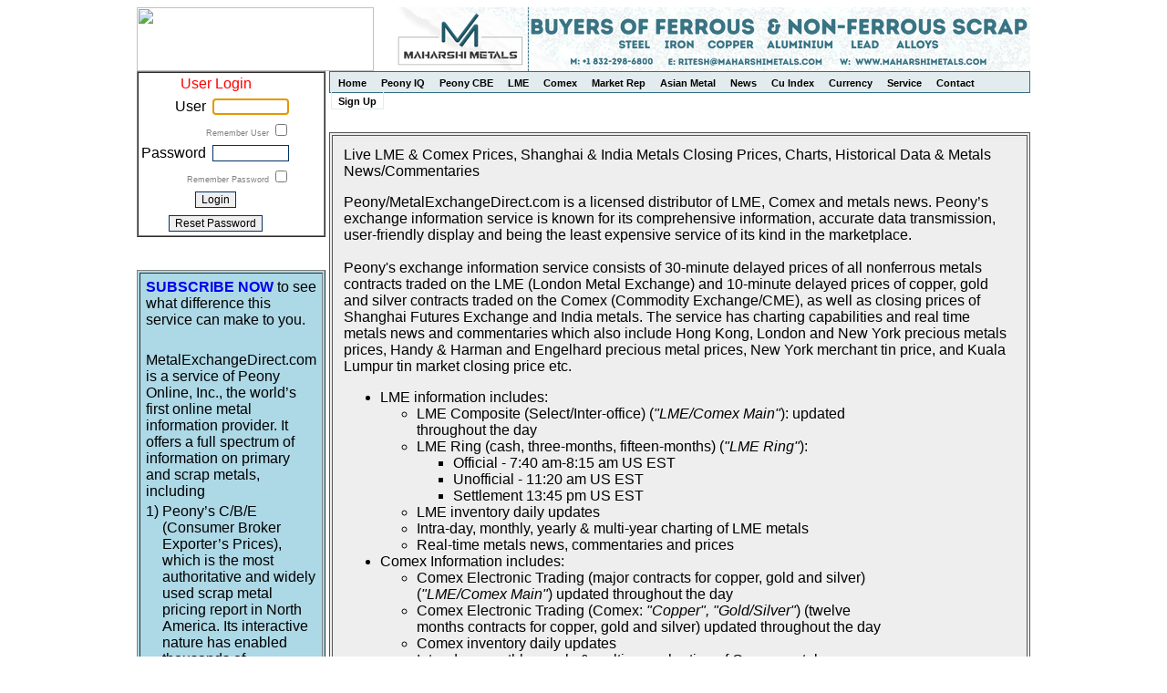

--- FILE ---
content_type: text/html; charset=UTF-8
request_url: https://metalexchangedirect.com/med/service.php?xs=X93be8923a02eb9
body_size: 14476
content:
<link rel='canonical' href='http://www.metalexchangedirect.com/' /><!DOCTYPE html>
<html lang="en">
<head>
<meta charset="iso-8859-1">
<title>Metalexchangedirect.com - Services for LME Prices, Scrap Metal Prices</title>
<meta name="description" content="MetalExchangeDirect.com offers the information and services for Steel scrap metals prices, LME prices, electronic scrap, copper prices, where and how to find scraps metals etc. It is the worlds first online metal information provider."/><meta http-equiv="Content-Type" content="text/html; charset=iso-8859-1" />
<meta name="keywords" content="Where To Find Scrap Metal, How To Scrap Metal, Scrap Metal Prices, LME Prices, Comex Prices, Copper Prices, Scrap Aluminum Prices, Lead Prices, Electronic Scrap, Steel Scrap Prices, Metal Prices"/>
<meta name="robots" content="index,follow" />
<meta name="googlebot" content="index,follow" />
<meta name="revisit-after" content="3 Days" />
<meta name="google-site-verification" content="2OyNEX97N9d3liUOA-WjMvNlIMLjZYtRSvANIIvhd9Q" />


<link rel="stylesheet" href="css/peony.css" type="text/css">
<link rel="stylesheet" href="js/webwidget_slideshow_common.css" type="text/css">
<script src="js/jquery-3.6.1.min.js" language="javascript" type="text/javascript"></script>
<script src="js/webwidget_slideshow_common.js" language="javascript" type="text/javascript"></script>
<script src="js/peony.js" language="javascript" type="text/javascript"></script>


</head>
<body
 >


<table width="980"  border="0" align="center" cellpadding="0" cellspacing="0">
<tr>
    <td height="70" align="left"><a href="register.php?xs=Xfe72992ba1fbdf"><img src="images/peony_logo.jpg" width="260" height="70"></a></td>
    <td width="20" height="70"> &nbsp; &nbsp; &nbsp; </td>
    <td width="700" height="70">

<div id="webwidget_slideshow_header" class="webwidget_slideshow_common" style="display:none; width:700; height:70;">
    <ul>
	<li><a href="click.php?xs=Xfe72992ba1fbdf&url=https%3A%2F%2Fmaharshimetals.com" target="_blank"><img border="0" src="/logos/maharshimetals.png"></a></li>
<li><a href="click.php?xs=Xfe72992ba1fbdf&url=https%3A%2F%2Ftriplesmetals.com" target="_blank"><img border="0" src="/logos/triples.png"></a></li>
<li><a href="click.php?xs=Xfe72992ba1fbdf&url=https%3A%2F%2Fwww.alatrading.com" target="_blank"><img border="0" src="/logos/ala intl.png"></a></li>
<li><a href="click.php?xs=Xfe72992ba1fbdf&url=http%3A%2F%2Fwww.gershow.com" target="_blank"><img border="0" src="/logos/gershow.png"></a></li>
<li><a href="click.php?xs=Xfe72992ba1fbdf&url=https%3A%2F%2Fwww.anytimemetals.com" target="_blank"><img border="0" src="/logos/anytimemetals.png"></a></li>
<li><a href="click.php?xs=Xfe72992ba1fbdf&url=http%3A%2F%2Fwww.mgkint.com" target="_blank"><img border="0" src="/logos/mgk-ad.png"></a></li>
<li><a href="click.php?xs=Xfe72992ba1fbdf&url=http%3A%2F%2Fwww.floridametaltrading.com" target="_blank"><img border="0" src="/logos/floridametaltrading.png"></a></li>
<li><a href="click.php?xs=Xfe72992ba1fbdf&url=http%3A%2F%2Fwww.majormetalscorp.com" target="_blank"><img border="0" src="/logos/majormetals.png"></a></li>
<li><a href="click.php?xs=Xfe72992ba1fbdf&url=http%3A%2F%2Fwww.egmetals.com" target="_blank"><img border="0" src="/logos/EG_Metals.png"></a></li>
<li><a href="click.php?xs=Xfe72992ba1fbdf&url=http%3A%2F%2Fwww.belsonsteel.com" target="_blank"><img border="0" src="/logos/belsonsteel.png"></a></li>
<li><a href="click.php?xs=Xfe72992ba1fbdf&url=http%3A%2F%2Fwww.outlast.earth" target="_blank"><img border="0" src="/logos/outlast.png"></a></li>
<li><a href="click.php?xs=Xfe72992ba1fbdf&url=https%3A%2F%2Fwww.arrowscrap.com" target="_blank"><img border="0" src="/logos/arrowmetal.png"></a></li>
<li><a href="click.php?xs=Xfe72992ba1fbdf&url=https%3A%2F%2Feacrinc.com" target="_blank"><img border="0" src="/logos/eacrinc.png"></a></li>
<li><a href="click.php?xs=Xfe72992ba1fbdf&url=https%3A%2F%2Fgreenmetalrecycles.com" target="_blank"><img border="0" src="/logos/greenmetal.png"></a></li>

    </ul>
</div>
<script language="javascript" type="text/javascript">
    $(function() {
	$("#webwidget_slideshow_header").webwidget_slideshow_common({
	    slideshow_transition_effect: "fade_in",
	    slideshow_time_interval: "6000",
	    slideshow_window_width: "700",
	    slideshow_window_height: "70",
	    slideshow_border_style: "solid",
	    slideshow_border_size: "0",
	    slideshow_border_color: "#000",
	    slideshow_border_radius: "15",
	    slideshow_padding_size: "0",
	    slideshow_background_color: "#666"
	});
	$("#webwidget_slideshow_header").show();
    });
</script>
    </td>
</tr>
</table>


<table width="980"  border="0" align="center" cellpadding="0" cellspacing="0">
<tr>


    <td align="center" valign="top" width="150" rowspan="2">
    <table width="100%" border="1" cellspacing="0" cellpadding="0"><tr><td>
    <table border="0" cellspacing="0" cellpadding="3">

<form action="login.php?xs=Xfe72992ba1fbdf" method="post" name="form1" class="td03">
<tr><td align="center" colspan="2"><font color="red">User Login</font></td></tr>
<tr><td align="right"> User </td>
<td align="left">
      <input name="user" type="text" class="box" id="user" size="10" maxlength="150" value="">
</td></tr>
<tr><td align="right" style="font-size:7pt;color:gray" colspan="2"><span title="Check this box to remember the user name" OnClick="document.form1.rememberme.checked=!document.form1.rememberme.checked"> Remember User </span>
      <input name="rememberme" type="checkbox" id="rememberme" value="1" title="Check to remember the user name">
</td></tr>
<tr><td align="right"> Password </td>
<td align="left">
      <input name="passwd" type="password" class="box" id="passwd" size="10" maxlength="20">
</td></tr>
<tr><td align="right" style="font-size:7pt;color:gray" colspan="2"><span title="Check this box to remember the password" OnClick="document.form1.autologin.checked=!document.form1.autologin.checked"> Remember Password </span>
      <input name="autologin" type="checkbox" id="autologin" value="1" title="Check to remember the user password">
</td></tr>
<script type="text/javascript">
document.form1.user.focus();</script>
<tr><td align="center" colspan="2">
      <input name="login" type="submit" class="box" id="login" value="Login">
</td></tr>
<tr><td align="center" colspan="2">
<input type="button" value="Reset Password" class="box" onClick="javascript:document.location='resetpwd.php?xs=Xfe72992ba1fbdf'">
</td></tr>
</form>

	</table></td></tr>
	</table>


<br/><br />

<table border="1" cellpadding="3" bgcolor="lightblue">
<tr><td>
<table align="left" >
<tr><td colspan="2">
<a href="register.php?xs=Xfe72992ba1fbdf"><b>SUBSCRIBE NOW</b></a> to see what difference this service can make to you.
</td></tr>
<tr><td colspan="2">&nbsp;  </td></tr>
<tr><td colspan="2">
MetalExchangeDirect.com is a service of Peony Online, Inc., the world&#8217;s first online metal information provider. It offers a full spectrum of information on primary and scrap metals, including
</td></tr>
<tr><td valign="top">1)</td><td align="left"> Peony&#8217;s C/B/E (Consumer Broker Exporter&#8217;s Prices), which is the most authoritative and widely used scrap metal pricing report in North America.
Its interactive nature has enabled thousands of transactions to take place since its inception in 1993. 
</td></tr>
<tr><td valign="top">2)</td><td align="left">Peony Instant Quote (IQ), a 24/7 service that allows users to post metals and non-metal materials as often and as many as possible. It also features customized platforms to promote users&rsquo; companies and products. 
</td></tr>
<tr><td valign="top">3)</td><td align="left"> live LME/Comex exchange data, Shanghai metals and India metals closing prices, charts and news, a service known for its comprehensive information, accurate data transmission and user-friendly display.
It is the least expensive service of its kind in the marketplace.
</td></tr>

<tr><td colspan="2">
<a href="register.php?xs=Xfe72992ba1fbdf">Please sign up <b>NOW</b></a> for your no-commitment free demo.
</td></tr>
<tr><td colspan="2">
<a href="cberegister.php?xs=Xfe72992ba1fbdf"><b>Contact Us NOW</b></a> for Peony&#8217;s C/B/E
</td></tr>
</table>
</td></tr></table>


    </td>
    <td align="center" width="10" rowspan="2">&nbsp; 
    </td>
    <td align="center" width="100%" valign="top">

<div align="left" id="dhtmlgoodies_menu">
  <ul>

<li><a href="index.php?xs=Xfe72992ba1fbdf">Home</a></li>
<li><a href="quotelist.php?xs=Xfe72992ba1fbdf">Peony&nbsp;IQ</a>
  <ul>
	<li><a href="quotelist.php?xs=Xfe72992ba1fbdf">Peony&nbsp;IQ</a></li>
	<li><a href="quoteguide.php?xs=Xfe72992ba1fbdf&trial=1">Guide: Peony IQ</a></li>
  </ul>
</li>
<li><a href="cbe.php?xs=Xfe72992ba1fbdf">Peony&nbsp;CBE</a></li>

<li><a href="service.php?xs=Xfe72992ba1fbdf&nocbe=1&trial=1">LME</a>
  <ul>
	<li><a href="lmecomexmain.php?xs=Xfe72992ba1fbdf">LME/Comex&nbsp;Main</a></li>
	<li><a href="lmering.php?xs=Xfe72992ba1fbdf">LME&nbsp;Ring</a></li>
	<li><a href="guidelme.php?xs=Xfe72992ba1fbdf">Guide: LME</a></li>
  </ul>
</li>
<li><a href="service.php?xs=Xfe72992ba1fbdf&nocbe=1&trial=1">Comex</a>
  <ul>
	<li><a href="comexca.php?xs=Xfe72992ba1fbdf">Copper</a></li>
	<li><a href="comexgs.php?xs=Xfe72992ba1fbdf">Gold/Silver</a></li>
	<li><a href="guidecomexcopper.php?xs=Xfe72992ba1fbdf">Guide:&nbsp;Comex&nbsp;Copper</a></li>
	<li><a href="guidecomexgold.php?xs=Xfe72992ba1fbdf">Guide:&nbsp;Comex&nbsp;Gold</a></li>
	<li><a href="guidecomexsilver.php?xs=Xfe72992ba1fbdf">Guide:&nbsp;Comex&nbsp;Silver</a></li>
  </ul>
</li>
<li><a href="marketreport.php?xs=Xfe72992ba1fbdf">Market&nbsp;Rep</a></li>
<li><a href="#">Asian&nbsp;Metal</a>
  <ul>
	<li><a href="https://www.shfe.com.cn/eng/reports/StatisticalData/DailyData/?query_params=kx" target="_blank">Shanghai Metals</a></li>
	<li><a href="indiametals.php?xs=Xfe72992ba1fbdf">India Metals</a></li>
  </ul>
</li>
<li><a href="metalnews.php?xs=Xfe72992ba1fbdf">News</a></li>
<li><a href="peonycuidx.php?xs=Xfe72992ba1fbdf">Cu&nbsp;Index</a></li>
<li><a href="currency.php?xs=Xfe72992ba1fbdf">Currency</a></li>
<li><a href="service.php?xs=Xfe72992ba1fbdf">Service</a></li>
<li><a href="contact.php?xs=Xfe72992ba1fbdf">Contact</a></li>
<li><a href="register.php?xs=Xfe72992ba1fbdf">Sign&nbsp;Up</a></li>
  </ul>
</div>

</td>
</tr>
<tr>
    <td align="center" valign="top" width="100%"><br />
	<center>


<table align="center" border="1" cellspacing="2" cellpadding="12" width="100%" bgcolor="#EEEEEE" bordercolor="#555555"><tr><td align="left">

<p class="texthead">
Live LME &amp; Comex Prices, Shanghai &amp; India Metals Closing Prices, Charts, Historical Data &amp; Metals News/Commentaries
</p>

<p class="textbody">
Peony/MetalExchangeDirect.com is a licensed distributor of LME, Comex and metals news. Peony&#8217;s exchange information service is known for its comprehensive information, accurate data transmission, user-friendly display and being the least expensive service of its kind in the marketplace.

<br><br>
Peony's exchange information service consists of 30-minute delayed prices of all nonferrous metals contracts traded on the LME (London Metal Exchange) and 	10-minute delayed prices of copper, gold and silver contracts traded on the Comex (Commodity Exchange/CME), as well as closing prices of Shanghai Futures 		Exchange and India metals. The service has charting capabilities and real time metals news and commentaries which also include Hong Kong, London and 	New York precious metals prices, Handy &amp; Harman and Engelhard precious metal prices, New York merchant tin price, and Kuala Lumpur tin market closing price etc.
</p>

<div style="width:80%">
<span class="textbody">
<ul>
<li>LME information includes:<br>
<ul>
<li>LME Composite (Select/Inter-office) (<i>"LME/Comex Main"</i>): updated throughout the day</li>
<li>LME Ring (cash, three-months, fifteen-months) (<i>"LME Ring"</i>):</li>
<ul>
<li>Official - 7:40 am-8:15 am US EST</li>
<li>Unofficial - 11:20 am US EST</li>
<li>Settlement  13:45 pm US EST  </li>
</ul>
<li>LME inventory daily updates</li>
<li>Intra-day, monthly, yearly &amp; multi-year charting of LME metals</li>
<li>Real-time metals news, commentaries and prices</li>
</ul>
</li>

<li>Comex Information includes:<br>
<ul>
<li>Comex Electronic Trading (major contracts for copper, gold and silver) (<i>"LME/Comex Main"</i>) updated throughout the day</li>
<li>Comex Electronic Trading (Comex: <i>"Copper", "Gold/Silver"</i>) (twelve months contracts for copper, gold and silver) updated throughout the day</li>
<li>Comex inventory daily updates</li>
<li>Intra-day, monthly, yearly &amp; multi-year charting of Comex metals</li>
<li>Real-time metals news, commentaries and prices</li>
</ul>
</li>
</ul>

</span>
</div>
<p class="textbody">
Closing prices of Shanghai Futures Exchange and India metals are part of Peony&#8217;s exchange information service.
</p>
</td></tr>
<tr><td align="left">
<p class="texthead">Peony&#8217;s C/B/E (Consumer/Broker/Exporter Prices)</p>
<p class="textbody">
Peony&#8217;s C/B/E and Peony Instant Quote are a complete package of Peony&#8217;s scrap pricing information service with one subscription fee.
<br><br>
Since its inception in 1993, Peony&#8217;s C/B/E has been the standard in the scrap metal industry for gauging prices during negotiations. The report has also been utilized daily for business opportunities. Thousands of transactions have been concluded since its founding in 1993.  

<br><br>
The one-page report, published at 9:30 am U.S. EST daily, lists 70 verified buying and selling price quotes alongside delivery basis, company names, buyer/seller&#8217;s names, phone numbers and email addresses. Materials are divided into three sections: aluminum, copper/brass and others such as stainless steel, high-temp, electronic scrap, precious metals scrap, ferrous scrap and so forth. Metals listed range from high-grade such as number 1 copper to low-grade such as sealed units. All listed prices are valid only for the day the report is published, and they are strictly from Peony&#8217;s subscribers, including the most well known companies in the industry as well as  Chinese, Indian, Japanese, Korean and Mexican exporters.
</p>
</td></tr></table>


</center>
</td></tr></table>
<br /><br /><br /><br />
<table border="0" align="center" cellpadding="0" cellspacing="0">
<tr><td width="100%"><p><font size="1" color="888888">Copyright &copy; 2026 Peony Online, Inc. - All Rights Reserved.</font></p></td></tr></table></body>
</html>


--- FILE ---
content_type: text/css
request_url: https://metalexchangedirect.com/med/js/webwidget_slideshow_common.css
body_size: 127
content:
.webwidget_slideshow_common{
    position: relative;
    font-family: Arial,Sans-Serif;
    font-size: 12px;
}
.webwidget_slideshow_common .slides_box{
    padding: 0px;
    margin: 0px;
    overflow: hidden;
    position: absolute;
}

--- FILE ---
content_type: application/javascript
request_url: https://metalexchangedirect.com/med/js/peony.js
body_size: 17557
content:


/****************************************************************************************
                 Script to read and write cookies from JavaScript
                     Written by Mark Wilton-Jones, 31/12/2001
*****************************************************************************************

Please see http://www.howtocreate.co.uk/jslibs/ for details and a demo of this script
Please see http://www.howtocreate.co.uk/jslibs/termsOfUse.html for terms of use

This script allows you to store and retrieve cookies easily using JavaScript. Cookies
are variables that can be stored on a user's computer and be picked up by any other web
pages in the correct domain. Cookies are set to expire after a certain length of time.

Be warned that many users will not permit cookies on their computers. Do not make your
web sites rely on them. This script provides a return value that says if they accepted
or rejected a cookie.

To use:
_________________________________________________________________________

Inbetween the <head> tags, put:

	<script src="PATH TO SCRIPT/cookie.js" type="text/javascript" language="javascript"></script>

To store a cookie, use:

	var cookieAccepted = setCookie( cookieName, cookieValue[, lifeTime[, path[, domain[, isSecure]]]] )

		cookieName is the name of the cookie (as a string) and can contain any characters.

		cookieValue is the value that the cookie stores (as a string) and can contain any characters.

		lifeTime is the amount of time in seconds that you want the cookie to last for (after which
		the user's computer will delete it). The default is until the browser is closed.

		path gives the path or directories that the cookie should be accessible from. The default is
		the current path. Alter this using ../ (up one directory) / starting at the base directory
		and subdirectoryName/ to start from the currentDirectory/subdirectoryName/

		domain gives the domain that the cookie is accessible from. This must have at least one . in it
		and in many browsers it must have at least two. The default is the current domain.

		isSecure can be true or false and says whether or not the cookie is only accessible on sites
		with a secure (https) connection.

If the user rejected the cookie, cookieAccepted will be false. In Opera, if cookies are on prompt,
the failure responce is received immediately, even if the user then accepts the cookie.

To retrieve a cookie, use:

	var myCookie = retrieveCookie( cookieNameAsAString );

To modify a cookie, simply set it again with the new settings;

To delete a cookie, use:

	var cookieDeletePermitted = setCookie( cookieNameAsAString, '', 'delete' );

	or set lifeTime to a less than 0 value.

If the user rejected the attempt to delete the cookie, cookieDeletePermitted will be false.
_______________________________________________________________________________________*/

function retrieveCookie( cookieName ) {
	/* retrieved in the format
	cookieName4=value; cookieName3=value; cookieName2=value; cookieName1=value
	only cookies for this domain and path will be retrieved */
	var cookieJar = document.cookie.split( "; " );
	for( var x = 0; x < cookieJar.length; x++ ) {
		var oneCookie = cookieJar[x].split( "=" );
		if( oneCookie[0] == escape( cookieName ) ) { return unescape( oneCookie[1] ); }
	}
	return null;
}

function setCookie( cookieName, cookieValue, lifeTime, path, domain, isSecure ) {
	if( !cookieName ) { return false; }
	if( lifeTime == "delete" ) { lifeTime = -10; } //this is in the past. Expires immediately.
document.cookie = escape( cookieName ) ;
	/*This next line sets the cookie but does not overwrite other cookies.
	syntax: cookieName=cookieValue[;expires=dataAsString[;path=pathAsString[;domain=domainAsString[;secure]]]]
	Because of the way that document.cookie behaves, writing this here is equivalent to writing
	document.cookie = whatIAmWritingNow + "; " + document.cookie;*/
	 + "=" + escape( cookieValue ) +
		( lifeTime ? ";expires=" + ( new Date( ( new Date() ).getTime() + ( 1000 * lifeTime ) ) ).toGMTString() : "" ) +
		( path ? ";path=" + path : "") + ( domain ? ";domain=" + domain : "") + 
		( isSecure ? ";secure" : "");
	//check if the cookie has been set/deleted as required
	if( lifeTime < 0 ) { if( typeof( retrieveCookie( cookieName ) ) == "string" ) { return false; } return true; }
	if( typeof( retrieveCookie( cookieName ) ) == "string" ) { return true; } return false;
	
}   /************************************************************************************************************ 
   (C) www.dhtmlgoodies.com, October 2005 
    
   This is a script from www.dhtmlgoodies.com. You will find this and a lot of other scripts at our website.    
    
   Terms of use: 
   You are free to use this script as long as the copyright message is kept intact. However, you may not 
   redistribute, sell or repost it without our permission. 
    
   Thank you! 
    
   www.dhtmlgoodies.com 
   Alf Magne Kalleland 
    
   ************************************************************************************************************/    
        
   var dhtmlgoodies_menuObj;   // Reference to the menu div 
   var currentZIndex = 1000; 
   var liIndex = 0; 
   var visibleMenus = new Array(); 
   var activeMenuItem = false; 
   var timeBeforeAutoHide = 1200; // Microseconds from mouse leaves menu to auto hide. 
   var dhtmlgoodies_menu_arrow = 'images/arrow.gif'; 
    
   var MSIE = navigator.userAgent.indexOf('MSIE')>=0?true:false; 
   var isFirefox = navigator.userAgent.toLowerCase().indexOf('firefox')>=0?true:false; 
   var navigatorVersion = navigator.appVersion.replace(/.*?MSIE ([0-9]\.[0-9]).*/g,'$1')/1; 
   var menuBlockArray = new Array(); 
   var menuParentOffsetLeft = false;    


    // {{{ getStyle() 
   /** 
   * Return specific style attribute for an element 
   * 
   * @param Object el = Reference to HTML element 
   * @param String property = Css property 
   * @private 
   */        
   function getStyle(el,property) 
   {        

      if (document.defaultView && document.defaultView.getComputedStyle) { 

         var retVal = null;              
         var comp = document.defaultView.getComputedStyle(el, ''); 
         if (comp){ 
            retVal = comp[property]; 
              
            if(!retVal){ 
               var comp = document.defaultView.getComputedStyle(el, null); 
               retVal = comp.getPropertyCSSValue(property); 
            }          
         }    

         if(retVal==null)retVal=''; 
          
         return el.style[property] || retVal; 
      } 
      if (document.documentElement.currentStyle && MSIE){    
         var value = el.currentStyle ? el.currentStyle[property] : null; 
         return ( el.style[property] || value ); 
                                              
      } 
      return el.style[property];              
   } 
      
   function getTopPos(inputObj) 
   { 
   	var origInputObj = inputObj;
 
     var returnValue = inputObj.offsetTop; 
     if(inputObj.tagName=='LI' && inputObj.parentNode.className=='menuBlock1'){    
        var aTag = inputObj.getElementsByTagName('A')[0]; 
        if(aTag)returnValue += aTag.parentNode.offsetHeight; 
     } 
     var topOfMenuReached = false; 
     while((inputObj = inputObj.offsetParent) != null){ 
        if(inputObj.parentNode.id=='dhtmlgoodies_menu')topOfMenuReached=true; 
        if(topOfMenuReached && !inputObj.className.match(/menuBlock/gi) || (!MSIE && origInputObj.parentNode.className=='menuBlock1')){ 
           var style = getStyle(inputObj,'position'); 
           if(style=='absolute' || style=='relative'){                
              return returnValue;            
           } 
        } 
          
        returnValue += inputObj.offsetTop;          
     } 

     return returnValue; 
   } 
    
   function getLeftPos(inputObj) 
   { 
     var returnValue = inputObj.offsetLeft; 
      
     var topOfMenuReached = false; 
     while((inputObj = inputObj.offsetParent) != null){ 
       if(inputObj.parentNode.id=='dhtmlgoodies_menu')topOfMenuReached=true; 
        if(topOfMenuReached && !inputObj.className.match(/menuBlock/gi)){ 
           var style = getStyle(inputObj,'position'); 
           if(style=='absolute' || style=='relative')return returnValue; 
        } 
      
        returnValue += inputObj.offsetLeft; 
     } 
     return returnValue; 
   } 


    
   function showHideSub() 
   { 

      var attr = this.parentNode.getAttribute('currentDepth'); 
      if(navigator.userAgent.indexOf('Opera')>=0){ 
         attr = this.parentNode.currentDepth; 
      } 
        
      this.className = 'currentDepth' + attr + 'over'; 
        
      if(activeMenuItem && activeMenuItem!=this){ 
         activeMenuItem.className=activeMenuItem.className.replace(/over/,''); 
      } 
      activeMenuItem = this; 
    
      var numericIdThis = this.id.replace(/[^0-9]/g,''); 
      var exceptionArray = new Array(); 
      // Showing sub item of this LI 
      var sub = document.getElementById('subOf' + numericIdThis); 
      if(sub){ 
         visibleMenus.push(sub); 
         sub.style.display=''; 
         sub.parentNode.className = sub.parentNode.className + 'over'; 
         exceptionArray[sub.id] = true; 
      }    
        
      // Showing parent items of this one 
        
      var parent = this.parentNode; 
      while(parent && parent.id && parent.tagName=='UL'){ 
         visibleMenus.push(parent); 
         exceptionArray[parent.id] = true; 
         parent.style.display=''; 
          
         var li = document.getElementById('dhtmlgoodies_listItem' + parent.id.replace(/[^0-9]/g,'')); 
         if(li.className.indexOf('over')<0)li.className = li.className + 'over'; 
         parent = li.parentNode; 
          
      } 

          
      hideMenuItems(exceptionArray); 



   } 

   function hideMenuItems(exceptionArray) 
   { 
      /* 
      Hiding visible menu items 
      */ 
      var newVisibleMenuArray = new Array(); 
      for(var no=0;no<visibleMenus.length;no++){ 
         if(visibleMenus[no].className!='menuBlock1' && visibleMenus[no].id){ 
            if(!exceptionArray[visibleMenus[no].id]){ 
               var el = visibleMenus[no].getElementsByTagName('A')[0]; 
               visibleMenus[no].style.display = 'none'; 
               var li = document.getElementById('dhtmlgoodies_listItem' + visibleMenus[no].id.replace(/[^0-9]/g,'')); 
               if(li.className.indexOf('over')>0)li.className = li.className.replace(/over/,''); 
            }else{              
               newVisibleMenuArray.push(visibleMenus[no]); 
            } 
         } 
      }        
      visibleMenus = newVisibleMenuArray;        
   } 
    
    
    
   var menuActive = true; 
   var hideTimer = 0; 
   function mouseOverMenu() 
   { 
      menuActive = true;        
   } 
    
   function mouseOutMenu() 
   { 
      menuActive = false; 
      timerAutoHide();    
   } 
    
   function timerAutoHide() 
   { 
      if(menuActive){ 
         hideTimer = 0; 
         return; 
      } 
        
      if(hideTimer<timeBeforeAutoHide){ 
         hideTimer+=100; 
         setTimeout('timerAutoHide()',99); 
      }else{ 
         hideTimer = 0; 
         autohideMenuItems();    
      } 
   } 
    
   function autohideMenuItems() 
   { 
      if(!menuActive){ 
         hideMenuItems(new Array());    
         if(activeMenuItem)activeMenuItem.className=activeMenuItem.className.replace(/over/,'');        
      } 
   } 
    
    
   function initSubMenus(inputObj,initOffsetLeft,currentDepth) 
   {    
      var subUl = inputObj.getElementsByTagName('UL'); 
      if(subUl.length>0){ 
         var ul = subUl[0]; 
          
         ul.id = 'subOf' + inputObj.id.replace(/[^0-9]/g,''); 
         ul.setAttribute('currentDepth' ,currentDepth); 
         ul.currentDepth = currentDepth; 
         ul.className='menuBlock' + currentDepth; 
         ul.onmouseover = mouseOverMenu; 
         ul.onmouseout = mouseOutMenu; 
         currentZIndex+=1; 
         ul.style.zIndex = currentZIndex; 
         menuBlockArray.push(ul); 
         ul = dhtmlgoodies_menuObj.appendChild(ul); 
         var topPos = getTopPos(inputObj); 
         var leftPos = getLeftPos(inputObj)/1 + initOffsetLeft/1;          
         
         ul.style.position = 'absolute'; 
         ul.style.left = leftPos + 'px'; 
         ul.style.top = topPos + 'px'; 
         var li = ul.getElementsByTagName('LI')[0]; 
         while(li){ 
            if(li.tagName=='LI'){    
               li.className='currentDepth' + currentDepth;                
               li.id = 'dhtmlgoodies_listItem' + liIndex; 
               liIndex++;              
               var uls = li.getElementsByTagName('UL'); 
               li.onmouseover = showHideSub; 

               if(uls.length>0){ 
                  var offsetToFunction = li.getElementsByTagName('A')[0].offsetWidth+2; 
                  if(navigatorVersion<6 && MSIE)offsetToFunction+=15;   // MSIE 5.x fix 
                  initSubMenus(li,offsetToFunction,(currentDepth+1)); 
               }    
               if(MSIE){ 
                  var a = li.getElementsByTagName('A')[0]; 
                  a.style.width=li.offsetWidth+'px'; 
                  a.style.display='block'; 
               }                
            } 
            li = li.nextSibling; 
         } 
         ul.style.display = 'none';    
         if(!document.all){ 
            //dhtmlgoodies_menuObj.appendChild(ul); 
         } 
      }    
   } 


   function resizeMenu() 
   { 
      var offsetParent = getLeftPos(dhtmlgoodies_menuObj); 
        
      for(var no=0;no<menuBlockArray.length;no++){ 
         var leftPos = menuBlockArray[no].style.left.replace('px','')/1; 
         menuBlockArray[no].style.left = leftPos + offsetParent - menuParentOffsetLeft + 'px'; 
      } 
      menuParentOffsetLeft = offsetParent; 
   } 
    
   /* 
   Initializing menu 
   */ 
   function initDhtmlGoodiesMenu() 
   { 
      dhtmlgoodies_menuObj = document.getElementById('dhtmlgoodies_menu'); 
        
        
      var aTags = dhtmlgoodies_menuObj.getElementsByTagName('A'); 
      for(var no=0;no<aTags.length;no++){          

         var subUl = aTags[no].parentNode.getElementsByTagName('UL'); 
         if(subUl.length>0 && aTags[no].parentNode.parentNode.parentNode.id != 'dhtmlgoodies_menu'){ 
            var img = document.createElement('IMG'); 
            img.src = dhtmlgoodies_menu_arrow; 
            aTags[no].appendChild(img);              

         } 

      } 
              
      var mainMenu = dhtmlgoodies_menuObj.getElementsByTagName('UL')[0]; 
      mainMenu.className='menuBlock1'; 
      mainMenu.style.zIndex = currentZIndex; 
      mainMenu.setAttribute('currentDepth' ,1); 
      mainMenu.currentDepth = '1'; 
      mainMenu.onmouseover = mouseOverMenu; 
      mainMenu.onmouseout = mouseOutMenu;        

      var mainMenuItemsArray = new Array(); 
      var mainMenuItem = mainMenu.getElementsByTagName('LI')[0]; 
      mainMenu.style.height = mainMenuItem.offsetHeight + 2 + 'px'; 
      while(mainMenuItem){ 
          
         mainMenuItem.className='currentDepth1'; 
         mainMenuItem.id = 'dhtmlgoodies_listItem' + liIndex; 
         mainMenuItem.onmouseover = showHideSub; 
         liIndex++;              
         if(mainMenuItem.tagName=='LI'){ 
            mainMenuItem.style.cssText = 'float:left;';    
            mainMenuItem.style.styleFloat = 'left'; 
            mainMenuItemsArray[mainMenuItemsArray.length] = mainMenuItem; 
            initSubMenus(mainMenuItem,0,2); 
         }          
          
         mainMenuItem = mainMenuItem.nextSibling; 
          
      } 

      for(var no=0;no<mainMenuItemsArray.length;no++){ 
         initSubMenus(mainMenuItemsArray[no],0,2);          
      } 
        
      menuParentOffsetLeft = getLeftPos(dhtmlgoodies_menuObj);    
      window.onresize = resizeMenu;    
      dhtmlgoodies_menuObj.style.visibility = 'visible';    
   } 
	window.onload = initDhtmlGoodiesMenu;

function newwindow(url,h,w) {
    window.open(url, '_blank', 'height='+h+',width='+w+',location=0,menubar=0,resizable=0,scrollbars=0,titlebar=0,toolbar=0,status=no') ;
    return false;
}
function MM_swapImgRestore() { //v3.0
var i,x,a=document.MM_sr; for(i=0;a&&i<a.length&&(x=a[i])&&x.oSrc;i++) x.src=x.oSrc;
}
function MM_preloadImages() { //v3.0
var d=document; if(d.images){ if(!d.MM_p) d.MM_p=new Array();
var i,j=d.MM_p.length,a=MM_preloadImages.arguments; for(i=0; i<a.length; i++)
if (a[i].indexOf("#")!=0){ d.MM_p[j]=new Image; d.MM_p[j++].src=a[i];}}
}
function MM_findObj(n, d) { //v4.0
var p,i,x;  if(!d) d=document; if((p=n.indexOf("?"))>0&&parent.frames.length) {
d=parent.frames[n.substring(p+1)].document; n=n.substring(0,p);}
if(!(x=d[n])&&d.all) x=d.all[n]; for (i=0;!x&&i<d.forms.length;i++) x=d.forms[i][n];
for(i=0;!x&&d.layers&&i<d.layers.length;i++) x=MM_findObj(n,d.layers[i].document);
if(!x && document.getElementById) x=document.getElementById(n); return x;
}
function MM_swapImage() { //v3.0
var i,j=0,x,a=MM_swapImage.arguments; document.MM_sr=new Array; for(i=0;i<(a.length-2);i+=3){
if ((x=MM_findObj(a[i]))!=null) { document.MM_sr[j++]=x; if(!x.oSrc) {x.oSrc=x.src;} x.src=a[i+2];
}}}

